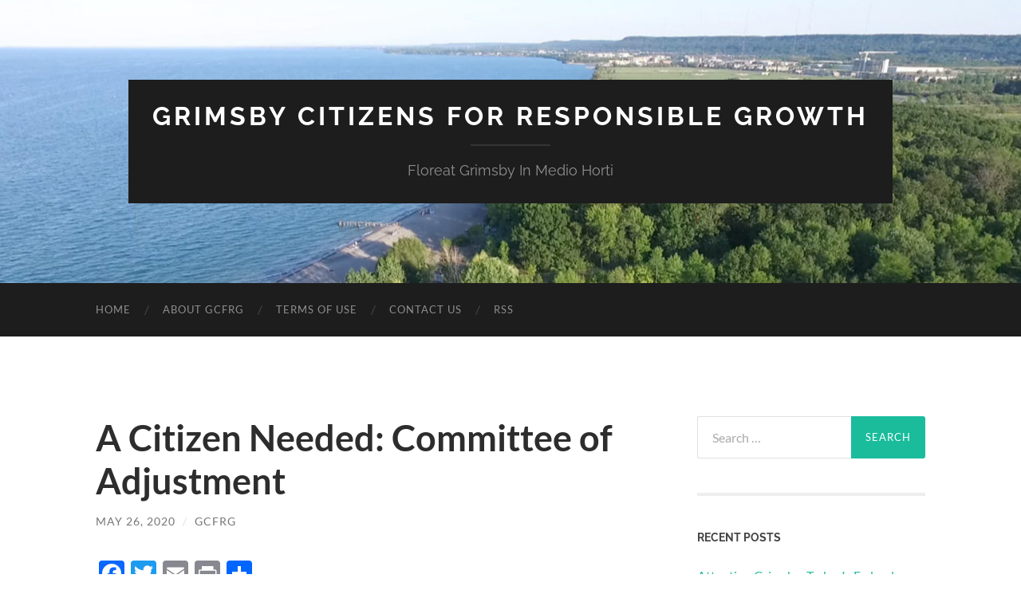

--- FILE ---
content_type: text/html; charset=UTF-8
request_url: https://grimsbycitizens.com/2020/05/26/a-citizen-needed-committee-of-adjustment/
body_size: 15935
content:
<!DOCTYPE html>

<html dir="ltr" lang="en-US" prefix="og: https://ogp.me/ns#">

	<head>

		<meta http-equiv="content-type" content="text/html" charset="UTF-8" />
		<meta name="viewport" content="width=device-width, initial-scale=1.0" >

		<link rel="profile" href="http://gmpg.org/xfn/11">

		<title>A Citizen Needed: Committee of Adjustment | Grimsby Citizens For Responsible Growth</title>
	<style>img:is([sizes="auto" i], [sizes^="auto," i]) { contain-intrinsic-size: 3000px 1500px }</style>
	
		<!-- All in One SEO 4.9.3 - aioseo.com -->
	<meta name="robots" content="max-image-preview:large" />
	<meta name="author" content="GCFRG"/>
	<link rel="canonical" href="https://grimsbycitizens.com/2020/05/26/a-citizen-needed-committee-of-adjustment/" />
	<meta name="generator" content="All in One SEO (AIOSEO) 4.9.3" />
		<meta property="og:locale" content="en_US" />
		<meta property="og:site_name" content="Grimsby Citizens For Responsible Growth" />
		<meta property="og:type" content="article" />
		<meta property="og:title" content="A Citizen Needed: Committee of Adjustment | Grimsby Citizens For Responsible Growth" />
		<meta property="og:url" content="https://grimsbycitizens.com/2020/05/26/a-citizen-needed-committee-of-adjustment/" />
		<meta property="og:image" content="https://www.grimsbycitizens.com/wp-content/uploads/2020/02/council-chambers-1024x410.jpg" />
		<meta property="og:image:secure_url" content="https://www.grimsbycitizens.com/wp-content/uploads/2020/02/council-chambers-1024x410.jpg" />
		<meta property="article:published_time" content="2020-05-26T21:18:37+00:00" />
		<meta property="article:modified_time" content="2020-05-26T23:06:00+00:00" />
		<meta property="article:publisher" content="https://www.facebook.com/GCFRG/" />
		<meta name="twitter:card" content="summary" />
		<meta name="twitter:title" content="A Citizen Needed: Committee of Adjustment | Grimsby Citizens For Responsible Growth" />
		<meta name="twitter:image" content="https://www.grimsbycitizens.com/wp-content/uploads/2020/02/council-chambers-1024x410.jpg" />
		<script type="application/ld+json" class="aioseo-schema">
			{"@context":"https:\/\/schema.org","@graph":[{"@type":"Article","@id":"https:\/\/grimsbycitizens.com\/2020\/05\/26\/a-citizen-needed-committee-of-adjustment\/#article","name":"A Citizen Needed: Committee of Adjustment | Grimsby Citizens For Responsible Growth","headline":"A Citizen Needed:  Committee of Adjustment","author":{"@id":"https:\/\/grimsbycitizens.com\/author\/gcadmin\/#author"},"publisher":{"@id":"https:\/\/grimsbycitizens.com\/#organization"},"image":{"@type":"ImageObject","url":"https:\/\/www.grimsbycitizens.com\/wp-content\/uploads\/2020\/02\/council-chambers-1024x410.jpg","@id":"https:\/\/grimsbycitizens.com\/2020\/05\/26\/a-citizen-needed-committee-of-adjustment\/#articleImage"},"datePublished":"2020-05-26T16:18:37-04:00","dateModified":"2020-05-26T18:06:00-04:00","inLanguage":"en-US","mainEntityOfPage":{"@id":"https:\/\/grimsbycitizens.com\/2020\/05\/26\/a-citizen-needed-committee-of-adjustment\/#webpage"},"isPartOf":{"@id":"https:\/\/grimsbycitizens.com\/2020\/05\/26\/a-citizen-needed-committee-of-adjustment\/#webpage"},"articleSection":"Committee of Adjustment, Citizen Member, Committee of Adjustment, Opportunity"},{"@type":"BreadcrumbList","@id":"https:\/\/grimsbycitizens.com\/2020\/05\/26\/a-citizen-needed-committee-of-adjustment\/#breadcrumblist","itemListElement":[{"@type":"ListItem","@id":"https:\/\/grimsbycitizens.com#listItem","position":1,"name":"Home","item":"https:\/\/grimsbycitizens.com","nextItem":{"@type":"ListItem","@id":"https:\/\/grimsbycitizens.com\/category\/committee-of-adjustment\/#listItem","name":"Committee of Adjustment"}},{"@type":"ListItem","@id":"https:\/\/grimsbycitizens.com\/category\/committee-of-adjustment\/#listItem","position":2,"name":"Committee of Adjustment","item":"https:\/\/grimsbycitizens.com\/category\/committee-of-adjustment\/","nextItem":{"@type":"ListItem","@id":"https:\/\/grimsbycitizens.com\/2020\/05\/26\/a-citizen-needed-committee-of-adjustment\/#listItem","name":"A Citizen Needed:  Committee of Adjustment"},"previousItem":{"@type":"ListItem","@id":"https:\/\/grimsbycitizens.com#listItem","name":"Home"}},{"@type":"ListItem","@id":"https:\/\/grimsbycitizens.com\/2020\/05\/26\/a-citizen-needed-committee-of-adjustment\/#listItem","position":3,"name":"A Citizen Needed:  Committee of Adjustment","previousItem":{"@type":"ListItem","@id":"https:\/\/grimsbycitizens.com\/category\/committee-of-adjustment\/#listItem","name":"Committee of Adjustment"}}]},{"@type":"Organization","@id":"https:\/\/grimsbycitizens.com\/#organization","name":"Grimsby Citizens For Responsible Growth","description":"Floreat Grimsby In Medio Horti","url":"https:\/\/grimsbycitizens.com\/"},{"@type":"Person","@id":"https:\/\/grimsbycitizens.com\/author\/gcadmin\/#author","url":"https:\/\/grimsbycitizens.com\/author\/gcadmin\/","name":"GCFRG","image":{"@type":"ImageObject","@id":"https:\/\/grimsbycitizens.com\/2020\/05\/26\/a-citizen-needed-committee-of-adjustment\/#authorImage","url":"https:\/\/secure.gravatar.com\/avatar\/a7cd4998e87120ae2051fd93dee1c2ae4cff1d991c8e51627f5b620aa2b9e278?s=96&d=mm&r=g","width":96,"height":96,"caption":"GCFRG"}},{"@type":"WebPage","@id":"https:\/\/grimsbycitizens.com\/2020\/05\/26\/a-citizen-needed-committee-of-adjustment\/#webpage","url":"https:\/\/grimsbycitizens.com\/2020\/05\/26\/a-citizen-needed-committee-of-adjustment\/","name":"A Citizen Needed: Committee of Adjustment | Grimsby Citizens For Responsible Growth","inLanguage":"en-US","isPartOf":{"@id":"https:\/\/grimsbycitizens.com\/#website"},"breadcrumb":{"@id":"https:\/\/grimsbycitizens.com\/2020\/05\/26\/a-citizen-needed-committee-of-adjustment\/#breadcrumblist"},"author":{"@id":"https:\/\/grimsbycitizens.com\/author\/gcadmin\/#author"},"creator":{"@id":"https:\/\/grimsbycitizens.com\/author\/gcadmin\/#author"},"datePublished":"2020-05-26T16:18:37-04:00","dateModified":"2020-05-26T18:06:00-04:00"},{"@type":"WebSite","@id":"https:\/\/grimsbycitizens.com\/#website","url":"https:\/\/grimsbycitizens.com\/","name":"Grimsby Citizens For Responsible Growth","description":"Floreat Grimsby In Medio Horti","inLanguage":"en-US","publisher":{"@id":"https:\/\/grimsbycitizens.com\/#organization"}}]}
		</script>
		<!-- All in One SEO -->

<link rel='dns-prefetch' href='//static.addtoany.com' />
<link rel='dns-prefetch' href='//stats.wp.com' />
<link rel='dns-prefetch' href='//v0.wordpress.com' />
<link rel="alternate" type="application/rss+xml" title="Grimsby Citizens For Responsible Growth &raquo; Feed" href="https://grimsbycitizens.com/feed/" />
<link rel="alternate" type="application/rss+xml" title="Grimsby Citizens For Responsible Growth &raquo; Comments Feed" href="https://grimsbycitizens.com/comments/feed/" />
<script type="text/javascript" id="wpp-js" src="https://grimsbycitizens.com/wp-content/plugins/wordpress-popular-posts/assets/js/wpp.min.js?ver=7.3.6" data-sampling="0" data-sampling-rate="100" data-api-url="https://grimsbycitizens.com/wp-json/wordpress-popular-posts" data-post-id="3755" data-token="7034ad04fd" data-lang="0" data-debug="0"></script>
		<!-- This site uses the Google Analytics by MonsterInsights plugin v9.11.1 - Using Analytics tracking - https://www.monsterinsights.com/ -->
							<script src="//www.googletagmanager.com/gtag/js?id=G-DJTGENDTPV"  data-cfasync="false" data-wpfc-render="false" type="text/javascript" async></script>
			<script data-cfasync="false" data-wpfc-render="false" type="text/javascript">
				var mi_version = '9.11.1';
				var mi_track_user = true;
				var mi_no_track_reason = '';
								var MonsterInsightsDefaultLocations = {"page_location":"https:\/\/grimsbycitizens.com\/2020\/05\/26\/a-citizen-needed-committee-of-adjustment\/"};
								if ( typeof MonsterInsightsPrivacyGuardFilter === 'function' ) {
					var MonsterInsightsLocations = (typeof MonsterInsightsExcludeQuery === 'object') ? MonsterInsightsPrivacyGuardFilter( MonsterInsightsExcludeQuery ) : MonsterInsightsPrivacyGuardFilter( MonsterInsightsDefaultLocations );
				} else {
					var MonsterInsightsLocations = (typeof MonsterInsightsExcludeQuery === 'object') ? MonsterInsightsExcludeQuery : MonsterInsightsDefaultLocations;
				}

								var disableStrs = [
										'ga-disable-G-DJTGENDTPV',
									];

				/* Function to detect opted out users */
				function __gtagTrackerIsOptedOut() {
					for (var index = 0; index < disableStrs.length; index++) {
						if (document.cookie.indexOf(disableStrs[index] + '=true') > -1) {
							return true;
						}
					}

					return false;
				}

				/* Disable tracking if the opt-out cookie exists. */
				if (__gtagTrackerIsOptedOut()) {
					for (var index = 0; index < disableStrs.length; index++) {
						window[disableStrs[index]] = true;
					}
				}

				/* Opt-out function */
				function __gtagTrackerOptout() {
					for (var index = 0; index < disableStrs.length; index++) {
						document.cookie = disableStrs[index] + '=true; expires=Thu, 31 Dec 2099 23:59:59 UTC; path=/';
						window[disableStrs[index]] = true;
					}
				}

				if ('undefined' === typeof gaOptout) {
					function gaOptout() {
						__gtagTrackerOptout();
					}
				}
								window.dataLayer = window.dataLayer || [];

				window.MonsterInsightsDualTracker = {
					helpers: {},
					trackers: {},
				};
				if (mi_track_user) {
					function __gtagDataLayer() {
						dataLayer.push(arguments);
					}

					function __gtagTracker(type, name, parameters) {
						if (!parameters) {
							parameters = {};
						}

						if (parameters.send_to) {
							__gtagDataLayer.apply(null, arguments);
							return;
						}

						if (type === 'event') {
														parameters.send_to = monsterinsights_frontend.v4_id;
							var hookName = name;
							if (typeof parameters['event_category'] !== 'undefined') {
								hookName = parameters['event_category'] + ':' + name;
							}

							if (typeof MonsterInsightsDualTracker.trackers[hookName] !== 'undefined') {
								MonsterInsightsDualTracker.trackers[hookName](parameters);
							} else {
								__gtagDataLayer('event', name, parameters);
							}
							
						} else {
							__gtagDataLayer.apply(null, arguments);
						}
					}

					__gtagTracker('js', new Date());
					__gtagTracker('set', {
						'developer_id.dZGIzZG': true,
											});
					if ( MonsterInsightsLocations.page_location ) {
						__gtagTracker('set', MonsterInsightsLocations);
					}
										__gtagTracker('config', 'G-DJTGENDTPV', {"forceSSL":"true"} );
										window.gtag = __gtagTracker;										(function () {
						/* https://developers.google.com/analytics/devguides/collection/analyticsjs/ */
						/* ga and __gaTracker compatibility shim. */
						var noopfn = function () {
							return null;
						};
						var newtracker = function () {
							return new Tracker();
						};
						var Tracker = function () {
							return null;
						};
						var p = Tracker.prototype;
						p.get = noopfn;
						p.set = noopfn;
						p.send = function () {
							var args = Array.prototype.slice.call(arguments);
							args.unshift('send');
							__gaTracker.apply(null, args);
						};
						var __gaTracker = function () {
							var len = arguments.length;
							if (len === 0) {
								return;
							}
							var f = arguments[len - 1];
							if (typeof f !== 'object' || f === null || typeof f.hitCallback !== 'function') {
								if ('send' === arguments[0]) {
									var hitConverted, hitObject = false, action;
									if ('event' === arguments[1]) {
										if ('undefined' !== typeof arguments[3]) {
											hitObject = {
												'eventAction': arguments[3],
												'eventCategory': arguments[2],
												'eventLabel': arguments[4],
												'value': arguments[5] ? arguments[5] : 1,
											}
										}
									}
									if ('pageview' === arguments[1]) {
										if ('undefined' !== typeof arguments[2]) {
											hitObject = {
												'eventAction': 'page_view',
												'page_path': arguments[2],
											}
										}
									}
									if (typeof arguments[2] === 'object') {
										hitObject = arguments[2];
									}
									if (typeof arguments[5] === 'object') {
										Object.assign(hitObject, arguments[5]);
									}
									if ('undefined' !== typeof arguments[1].hitType) {
										hitObject = arguments[1];
										if ('pageview' === hitObject.hitType) {
											hitObject.eventAction = 'page_view';
										}
									}
									if (hitObject) {
										action = 'timing' === arguments[1].hitType ? 'timing_complete' : hitObject.eventAction;
										hitConverted = mapArgs(hitObject);
										__gtagTracker('event', action, hitConverted);
									}
								}
								return;
							}

							function mapArgs(args) {
								var arg, hit = {};
								var gaMap = {
									'eventCategory': 'event_category',
									'eventAction': 'event_action',
									'eventLabel': 'event_label',
									'eventValue': 'event_value',
									'nonInteraction': 'non_interaction',
									'timingCategory': 'event_category',
									'timingVar': 'name',
									'timingValue': 'value',
									'timingLabel': 'event_label',
									'page': 'page_path',
									'location': 'page_location',
									'title': 'page_title',
									'referrer' : 'page_referrer',
								};
								for (arg in args) {
																		if (!(!args.hasOwnProperty(arg) || !gaMap.hasOwnProperty(arg))) {
										hit[gaMap[arg]] = args[arg];
									} else {
										hit[arg] = args[arg];
									}
								}
								return hit;
							}

							try {
								f.hitCallback();
							} catch (ex) {
							}
						};
						__gaTracker.create = newtracker;
						__gaTracker.getByName = newtracker;
						__gaTracker.getAll = function () {
							return [];
						};
						__gaTracker.remove = noopfn;
						__gaTracker.loaded = true;
						window['__gaTracker'] = __gaTracker;
					})();
									} else {
										console.log("");
					(function () {
						function __gtagTracker() {
							return null;
						}

						window['__gtagTracker'] = __gtagTracker;
						window['gtag'] = __gtagTracker;
					})();
									}
			</script>
							<!-- / Google Analytics by MonsterInsights -->
		<script type="text/javascript">
/* <![CDATA[ */
window._wpemojiSettings = {"baseUrl":"https:\/\/s.w.org\/images\/core\/emoji\/16.0.1\/72x72\/","ext":".png","svgUrl":"https:\/\/s.w.org\/images\/core\/emoji\/16.0.1\/svg\/","svgExt":".svg","source":{"concatemoji":"https:\/\/grimsbycitizens.com\/wp-includes\/js\/wp-emoji-release.min.js?ver=6.8.3"}};
/*! This file is auto-generated */
!function(s,n){var o,i,e;function c(e){try{var t={supportTests:e,timestamp:(new Date).valueOf()};sessionStorage.setItem(o,JSON.stringify(t))}catch(e){}}function p(e,t,n){e.clearRect(0,0,e.canvas.width,e.canvas.height),e.fillText(t,0,0);var t=new Uint32Array(e.getImageData(0,0,e.canvas.width,e.canvas.height).data),a=(e.clearRect(0,0,e.canvas.width,e.canvas.height),e.fillText(n,0,0),new Uint32Array(e.getImageData(0,0,e.canvas.width,e.canvas.height).data));return t.every(function(e,t){return e===a[t]})}function u(e,t){e.clearRect(0,0,e.canvas.width,e.canvas.height),e.fillText(t,0,0);for(var n=e.getImageData(16,16,1,1),a=0;a<n.data.length;a++)if(0!==n.data[a])return!1;return!0}function f(e,t,n,a){switch(t){case"flag":return n(e,"\ud83c\udff3\ufe0f\u200d\u26a7\ufe0f","\ud83c\udff3\ufe0f\u200b\u26a7\ufe0f")?!1:!n(e,"\ud83c\udde8\ud83c\uddf6","\ud83c\udde8\u200b\ud83c\uddf6")&&!n(e,"\ud83c\udff4\udb40\udc67\udb40\udc62\udb40\udc65\udb40\udc6e\udb40\udc67\udb40\udc7f","\ud83c\udff4\u200b\udb40\udc67\u200b\udb40\udc62\u200b\udb40\udc65\u200b\udb40\udc6e\u200b\udb40\udc67\u200b\udb40\udc7f");case"emoji":return!a(e,"\ud83e\udedf")}return!1}function g(e,t,n,a){var r="undefined"!=typeof WorkerGlobalScope&&self instanceof WorkerGlobalScope?new OffscreenCanvas(300,150):s.createElement("canvas"),o=r.getContext("2d",{willReadFrequently:!0}),i=(o.textBaseline="top",o.font="600 32px Arial",{});return e.forEach(function(e){i[e]=t(o,e,n,a)}),i}function t(e){var t=s.createElement("script");t.src=e,t.defer=!0,s.head.appendChild(t)}"undefined"!=typeof Promise&&(o="wpEmojiSettingsSupports",i=["flag","emoji"],n.supports={everything:!0,everythingExceptFlag:!0},e=new Promise(function(e){s.addEventListener("DOMContentLoaded",e,{once:!0})}),new Promise(function(t){var n=function(){try{var e=JSON.parse(sessionStorage.getItem(o));if("object"==typeof e&&"number"==typeof e.timestamp&&(new Date).valueOf()<e.timestamp+604800&&"object"==typeof e.supportTests)return e.supportTests}catch(e){}return null}();if(!n){if("undefined"!=typeof Worker&&"undefined"!=typeof OffscreenCanvas&&"undefined"!=typeof URL&&URL.createObjectURL&&"undefined"!=typeof Blob)try{var e="postMessage("+g.toString()+"("+[JSON.stringify(i),f.toString(),p.toString(),u.toString()].join(",")+"));",a=new Blob([e],{type:"text/javascript"}),r=new Worker(URL.createObjectURL(a),{name:"wpTestEmojiSupports"});return void(r.onmessage=function(e){c(n=e.data),r.terminate(),t(n)})}catch(e){}c(n=g(i,f,p,u))}t(n)}).then(function(e){for(var t in e)n.supports[t]=e[t],n.supports.everything=n.supports.everything&&n.supports[t],"flag"!==t&&(n.supports.everythingExceptFlag=n.supports.everythingExceptFlag&&n.supports[t]);n.supports.everythingExceptFlag=n.supports.everythingExceptFlag&&!n.supports.flag,n.DOMReady=!1,n.readyCallback=function(){n.DOMReady=!0}}).then(function(){return e}).then(function(){var e;n.supports.everything||(n.readyCallback(),(e=n.source||{}).concatemoji?t(e.concatemoji):e.wpemoji&&e.twemoji&&(t(e.twemoji),t(e.wpemoji)))}))}((window,document),window._wpemojiSettings);
/* ]]> */
</script>
<style id='wp-emoji-styles-inline-css' type='text/css'>

	img.wp-smiley, img.emoji {
		display: inline !important;
		border: none !important;
		box-shadow: none !important;
		height: 1em !important;
		width: 1em !important;
		margin: 0 0.07em !important;
		vertical-align: -0.1em !important;
		background: none !important;
		padding: 0 !important;
	}
</style>
<link rel='stylesheet' id='wp-block-library-css' href='https://grimsbycitizens.com/wp-includes/css/dist/block-library/style.min.css?ver=6.8.3' type='text/css' media='all' />
<style id='classic-theme-styles-inline-css' type='text/css'>
/*! This file is auto-generated */
.wp-block-button__link{color:#fff;background-color:#32373c;border-radius:9999px;box-shadow:none;text-decoration:none;padding:calc(.667em + 2px) calc(1.333em + 2px);font-size:1.125em}.wp-block-file__button{background:#32373c;color:#fff;text-decoration:none}
</style>
<link rel='stylesheet' id='aioseo/css/src/vue/standalone/blocks/table-of-contents/global.scss-css' href='https://grimsbycitizens.com/wp-content/plugins/all-in-one-seo-pack/dist/Lite/assets/css/table-of-contents/global.e90f6d47.css?ver=4.9.3' type='text/css' media='all' />
<style id='pdfemb-pdf-embedder-viewer-style-inline-css' type='text/css'>
.wp-block-pdfemb-pdf-embedder-viewer{max-width:none}

</style>
<link rel='stylesheet' id='mediaelement-css' href='https://grimsbycitizens.com/wp-includes/js/mediaelement/mediaelementplayer-legacy.min.css?ver=4.2.17' type='text/css' media='all' />
<link rel='stylesheet' id='wp-mediaelement-css' href='https://grimsbycitizens.com/wp-includes/js/mediaelement/wp-mediaelement.min.css?ver=6.8.3' type='text/css' media='all' />
<style id='jetpack-sharing-buttons-style-inline-css' type='text/css'>
.jetpack-sharing-buttons__services-list{display:flex;flex-direction:row;flex-wrap:wrap;gap:0;list-style-type:none;margin:5px;padding:0}.jetpack-sharing-buttons__services-list.has-small-icon-size{font-size:12px}.jetpack-sharing-buttons__services-list.has-normal-icon-size{font-size:16px}.jetpack-sharing-buttons__services-list.has-large-icon-size{font-size:24px}.jetpack-sharing-buttons__services-list.has-huge-icon-size{font-size:36px}@media print{.jetpack-sharing-buttons__services-list{display:none!important}}.editor-styles-wrapper .wp-block-jetpack-sharing-buttons{gap:0;padding-inline-start:0}ul.jetpack-sharing-buttons__services-list.has-background{padding:1.25em 2.375em}
</style>
<style id='global-styles-inline-css' type='text/css'>
:root{--wp--preset--aspect-ratio--square: 1;--wp--preset--aspect-ratio--4-3: 4/3;--wp--preset--aspect-ratio--3-4: 3/4;--wp--preset--aspect-ratio--3-2: 3/2;--wp--preset--aspect-ratio--2-3: 2/3;--wp--preset--aspect-ratio--16-9: 16/9;--wp--preset--aspect-ratio--9-16: 9/16;--wp--preset--color--black: #000000;--wp--preset--color--cyan-bluish-gray: #abb8c3;--wp--preset--color--white: #fff;--wp--preset--color--pale-pink: #f78da7;--wp--preset--color--vivid-red: #cf2e2e;--wp--preset--color--luminous-vivid-orange: #ff6900;--wp--preset--color--luminous-vivid-amber: #fcb900;--wp--preset--color--light-green-cyan: #7bdcb5;--wp--preset--color--vivid-green-cyan: #00d084;--wp--preset--color--pale-cyan-blue: #8ed1fc;--wp--preset--color--vivid-cyan-blue: #0693e3;--wp--preset--color--vivid-purple: #9b51e0;--wp--preset--color--accent: #1abc9c;--wp--preset--color--dark-gray: #444;--wp--preset--color--medium-gray: #666;--wp--preset--color--light-gray: #888;--wp--preset--gradient--vivid-cyan-blue-to-vivid-purple: linear-gradient(135deg,rgba(6,147,227,1) 0%,rgb(155,81,224) 100%);--wp--preset--gradient--light-green-cyan-to-vivid-green-cyan: linear-gradient(135deg,rgb(122,220,180) 0%,rgb(0,208,130) 100%);--wp--preset--gradient--luminous-vivid-amber-to-luminous-vivid-orange: linear-gradient(135deg,rgba(252,185,0,1) 0%,rgba(255,105,0,1) 100%);--wp--preset--gradient--luminous-vivid-orange-to-vivid-red: linear-gradient(135deg,rgba(255,105,0,1) 0%,rgb(207,46,46) 100%);--wp--preset--gradient--very-light-gray-to-cyan-bluish-gray: linear-gradient(135deg,rgb(238,238,238) 0%,rgb(169,184,195) 100%);--wp--preset--gradient--cool-to-warm-spectrum: linear-gradient(135deg,rgb(74,234,220) 0%,rgb(151,120,209) 20%,rgb(207,42,186) 40%,rgb(238,44,130) 60%,rgb(251,105,98) 80%,rgb(254,248,76) 100%);--wp--preset--gradient--blush-light-purple: linear-gradient(135deg,rgb(255,206,236) 0%,rgb(152,150,240) 100%);--wp--preset--gradient--blush-bordeaux: linear-gradient(135deg,rgb(254,205,165) 0%,rgb(254,45,45) 50%,rgb(107,0,62) 100%);--wp--preset--gradient--luminous-dusk: linear-gradient(135deg,rgb(255,203,112) 0%,rgb(199,81,192) 50%,rgb(65,88,208) 100%);--wp--preset--gradient--pale-ocean: linear-gradient(135deg,rgb(255,245,203) 0%,rgb(182,227,212) 50%,rgb(51,167,181) 100%);--wp--preset--gradient--electric-grass: linear-gradient(135deg,rgb(202,248,128) 0%,rgb(113,206,126) 100%);--wp--preset--gradient--midnight: linear-gradient(135deg,rgb(2,3,129) 0%,rgb(40,116,252) 100%);--wp--preset--font-size--small: 16px;--wp--preset--font-size--medium: 20px;--wp--preset--font-size--large: 24px;--wp--preset--font-size--x-large: 42px;--wp--preset--font-size--regular: 19px;--wp--preset--font-size--larger: 32px;--wp--preset--spacing--20: 0.44rem;--wp--preset--spacing--30: 0.67rem;--wp--preset--spacing--40: 1rem;--wp--preset--spacing--50: 1.5rem;--wp--preset--spacing--60: 2.25rem;--wp--preset--spacing--70: 3.38rem;--wp--preset--spacing--80: 5.06rem;--wp--preset--shadow--natural: 6px 6px 9px rgba(0, 0, 0, 0.2);--wp--preset--shadow--deep: 12px 12px 50px rgba(0, 0, 0, 0.4);--wp--preset--shadow--sharp: 6px 6px 0px rgba(0, 0, 0, 0.2);--wp--preset--shadow--outlined: 6px 6px 0px -3px rgba(255, 255, 255, 1), 6px 6px rgba(0, 0, 0, 1);--wp--preset--shadow--crisp: 6px 6px 0px rgba(0, 0, 0, 1);}:where(.is-layout-flex){gap: 0.5em;}:where(.is-layout-grid){gap: 0.5em;}body .is-layout-flex{display: flex;}.is-layout-flex{flex-wrap: wrap;align-items: center;}.is-layout-flex > :is(*, div){margin: 0;}body .is-layout-grid{display: grid;}.is-layout-grid > :is(*, div){margin: 0;}:where(.wp-block-columns.is-layout-flex){gap: 2em;}:where(.wp-block-columns.is-layout-grid){gap: 2em;}:where(.wp-block-post-template.is-layout-flex){gap: 1.25em;}:where(.wp-block-post-template.is-layout-grid){gap: 1.25em;}.has-black-color{color: var(--wp--preset--color--black) !important;}.has-cyan-bluish-gray-color{color: var(--wp--preset--color--cyan-bluish-gray) !important;}.has-white-color{color: var(--wp--preset--color--white) !important;}.has-pale-pink-color{color: var(--wp--preset--color--pale-pink) !important;}.has-vivid-red-color{color: var(--wp--preset--color--vivid-red) !important;}.has-luminous-vivid-orange-color{color: var(--wp--preset--color--luminous-vivid-orange) !important;}.has-luminous-vivid-amber-color{color: var(--wp--preset--color--luminous-vivid-amber) !important;}.has-light-green-cyan-color{color: var(--wp--preset--color--light-green-cyan) !important;}.has-vivid-green-cyan-color{color: var(--wp--preset--color--vivid-green-cyan) !important;}.has-pale-cyan-blue-color{color: var(--wp--preset--color--pale-cyan-blue) !important;}.has-vivid-cyan-blue-color{color: var(--wp--preset--color--vivid-cyan-blue) !important;}.has-vivid-purple-color{color: var(--wp--preset--color--vivid-purple) !important;}.has-black-background-color{background-color: var(--wp--preset--color--black) !important;}.has-cyan-bluish-gray-background-color{background-color: var(--wp--preset--color--cyan-bluish-gray) !important;}.has-white-background-color{background-color: var(--wp--preset--color--white) !important;}.has-pale-pink-background-color{background-color: var(--wp--preset--color--pale-pink) !important;}.has-vivid-red-background-color{background-color: var(--wp--preset--color--vivid-red) !important;}.has-luminous-vivid-orange-background-color{background-color: var(--wp--preset--color--luminous-vivid-orange) !important;}.has-luminous-vivid-amber-background-color{background-color: var(--wp--preset--color--luminous-vivid-amber) !important;}.has-light-green-cyan-background-color{background-color: var(--wp--preset--color--light-green-cyan) !important;}.has-vivid-green-cyan-background-color{background-color: var(--wp--preset--color--vivid-green-cyan) !important;}.has-pale-cyan-blue-background-color{background-color: var(--wp--preset--color--pale-cyan-blue) !important;}.has-vivid-cyan-blue-background-color{background-color: var(--wp--preset--color--vivid-cyan-blue) !important;}.has-vivid-purple-background-color{background-color: var(--wp--preset--color--vivid-purple) !important;}.has-black-border-color{border-color: var(--wp--preset--color--black) !important;}.has-cyan-bluish-gray-border-color{border-color: var(--wp--preset--color--cyan-bluish-gray) !important;}.has-white-border-color{border-color: var(--wp--preset--color--white) !important;}.has-pale-pink-border-color{border-color: var(--wp--preset--color--pale-pink) !important;}.has-vivid-red-border-color{border-color: var(--wp--preset--color--vivid-red) !important;}.has-luminous-vivid-orange-border-color{border-color: var(--wp--preset--color--luminous-vivid-orange) !important;}.has-luminous-vivid-amber-border-color{border-color: var(--wp--preset--color--luminous-vivid-amber) !important;}.has-light-green-cyan-border-color{border-color: var(--wp--preset--color--light-green-cyan) !important;}.has-vivid-green-cyan-border-color{border-color: var(--wp--preset--color--vivid-green-cyan) !important;}.has-pale-cyan-blue-border-color{border-color: var(--wp--preset--color--pale-cyan-blue) !important;}.has-vivid-cyan-blue-border-color{border-color: var(--wp--preset--color--vivid-cyan-blue) !important;}.has-vivid-purple-border-color{border-color: var(--wp--preset--color--vivid-purple) !important;}.has-vivid-cyan-blue-to-vivid-purple-gradient-background{background: var(--wp--preset--gradient--vivid-cyan-blue-to-vivid-purple) !important;}.has-light-green-cyan-to-vivid-green-cyan-gradient-background{background: var(--wp--preset--gradient--light-green-cyan-to-vivid-green-cyan) !important;}.has-luminous-vivid-amber-to-luminous-vivid-orange-gradient-background{background: var(--wp--preset--gradient--luminous-vivid-amber-to-luminous-vivid-orange) !important;}.has-luminous-vivid-orange-to-vivid-red-gradient-background{background: var(--wp--preset--gradient--luminous-vivid-orange-to-vivid-red) !important;}.has-very-light-gray-to-cyan-bluish-gray-gradient-background{background: var(--wp--preset--gradient--very-light-gray-to-cyan-bluish-gray) !important;}.has-cool-to-warm-spectrum-gradient-background{background: var(--wp--preset--gradient--cool-to-warm-spectrum) !important;}.has-blush-light-purple-gradient-background{background: var(--wp--preset--gradient--blush-light-purple) !important;}.has-blush-bordeaux-gradient-background{background: var(--wp--preset--gradient--blush-bordeaux) !important;}.has-luminous-dusk-gradient-background{background: var(--wp--preset--gradient--luminous-dusk) !important;}.has-pale-ocean-gradient-background{background: var(--wp--preset--gradient--pale-ocean) !important;}.has-electric-grass-gradient-background{background: var(--wp--preset--gradient--electric-grass) !important;}.has-midnight-gradient-background{background: var(--wp--preset--gradient--midnight) !important;}.has-small-font-size{font-size: var(--wp--preset--font-size--small) !important;}.has-medium-font-size{font-size: var(--wp--preset--font-size--medium) !important;}.has-large-font-size{font-size: var(--wp--preset--font-size--large) !important;}.has-x-large-font-size{font-size: var(--wp--preset--font-size--x-large) !important;}
:where(.wp-block-post-template.is-layout-flex){gap: 1.25em;}:where(.wp-block-post-template.is-layout-grid){gap: 1.25em;}
:where(.wp-block-columns.is-layout-flex){gap: 2em;}:where(.wp-block-columns.is-layout-grid){gap: 2em;}
:root :where(.wp-block-pullquote){font-size: 1.5em;line-height: 1.6;}
</style>
<link rel='stylesheet' id='wordpress-popular-posts-css-css' href='https://grimsbycitizens.com/wp-content/plugins/wordpress-popular-posts/assets/css/wpp.css?ver=7.3.6' type='text/css' media='all' />
<link rel='stylesheet' id='tablepress-default-css' href='https://grimsbycitizens.com/wp-content/tablepress-combined.min.css?ver=51' type='text/css' media='all' />
<link rel='stylesheet' id='addtoany-css' href='https://grimsbycitizens.com/wp-content/plugins/add-to-any/addtoany.min.css?ver=1.16' type='text/css' media='all' />
<link rel='stylesheet' id='hemingway_googleFonts-css' href='https://grimsbycitizens.com/wp-content/themes/hemingway/assets/css/fonts.css' type='text/css' media='all' />
<link rel='stylesheet' id='hemingway_style-css' href='https://grimsbycitizens.com/wp-content/themes/hemingway/style.css?ver=2.3.2' type='text/css' media='all' />
<script type="text/javascript" src="https://grimsbycitizens.com/wp-content/plugins/google-analytics-for-wordpress/assets/js/frontend-gtag.min.js?ver=9.11.1" id="monsterinsights-frontend-script-js" async="async" data-wp-strategy="async"></script>
<script data-cfasync="false" data-wpfc-render="false" type="text/javascript" id='monsterinsights-frontend-script-js-extra'>/* <![CDATA[ */
var monsterinsights_frontend = {"js_events_tracking":"true","download_extensions":"doc,pdf,ppt,zip,xls,docx,pptx,xlsx","inbound_paths":"[]","home_url":"https:\/\/grimsbycitizens.com","hash_tracking":"false","v4_id":"G-DJTGENDTPV"};/* ]]> */
</script>
<script type="text/javascript" id="addtoany-core-js-before">
/* <![CDATA[ */
window.a2a_config=window.a2a_config||{};a2a_config.callbacks=[];a2a_config.overlays=[];a2a_config.templates={};
/* ]]> */
</script>
<script type="text/javascript" defer src="https://static.addtoany.com/menu/page.js" id="addtoany-core-js"></script>
<script type="text/javascript" src="https://grimsbycitizens.com/wp-includes/js/jquery/jquery.min.js?ver=3.7.1" id="jquery-core-js"></script>
<script type="text/javascript" src="https://grimsbycitizens.com/wp-includes/js/jquery/jquery-migrate.min.js?ver=3.4.1" id="jquery-migrate-js"></script>
<script type="text/javascript" defer src="https://grimsbycitizens.com/wp-content/plugins/add-to-any/addtoany.min.js?ver=1.1" id="addtoany-jquery-js"></script>
<link rel="https://api.w.org/" href="https://grimsbycitizens.com/wp-json/" /><link rel="alternate" title="JSON" type="application/json" href="https://grimsbycitizens.com/wp-json/wp/v2/posts/3755" /><link rel="EditURI" type="application/rsd+xml" title="RSD" href="https://grimsbycitizens.com/xmlrpc.php?rsd" />
<meta name="generator" content="WordPress 6.8.3" />
<link rel='shortlink' href='https://wp.me/p8LsDK-Yz' />
<link rel="alternate" title="oEmbed (JSON)" type="application/json+oembed" href="https://grimsbycitizens.com/wp-json/oembed/1.0/embed?url=https%3A%2F%2Fgrimsbycitizens.com%2F2020%2F05%2F26%2Fa-citizen-needed-committee-of-adjustment%2F" />
<link rel="alternate" title="oEmbed (XML)" type="text/xml+oembed" href="https://grimsbycitizens.com/wp-json/oembed/1.0/embed?url=https%3A%2F%2Fgrimsbycitizens.com%2F2020%2F05%2F26%2Fa-citizen-needed-committee-of-adjustment%2F&#038;format=xml" />
	<style>img#wpstats{display:none}</style>
		            <style id="wpp-loading-animation-styles">@-webkit-keyframes bgslide{from{background-position-x:0}to{background-position-x:-200%}}@keyframes bgslide{from{background-position-x:0}to{background-position-x:-200%}}.wpp-widget-block-placeholder,.wpp-shortcode-placeholder{margin:0 auto;width:60px;height:3px;background:#dd3737;background:linear-gradient(90deg,#dd3737 0%,#571313 10%,#dd3737 100%);background-size:200% auto;border-radius:3px;-webkit-animation:bgslide 1s infinite linear;animation:bgslide 1s infinite linear}</style>
            
	</head>
	
	<body class="wp-singular post-template-default single single-post postid-3755 single-format-standard wp-theme-hemingway">

		
		<a class="skip-link button" href="#site-content">Skip to the content</a>
	
		<div class="big-wrapper">
	
			<div class="header-cover section bg-dark-light no-padding">

						
				<div class="header section" style="background-image: url( https://www.grimsbycitizens.com/wp-content/uploads/2017/05/cropped-16804100_1732338850410254_6006383097482265090_o-1.jpg );">
							
					<div class="header-inner section-inner">
					
											
							<div class="blog-info">
							
																	<div class="blog-title">
										<a href="https://grimsbycitizens.com" rel="home">Grimsby Citizens For Responsible Growth</a>
									</div>
																
																	<p class="blog-description">Floreat Grimsby In Medio Horti</p>
															
							</div><!-- .blog-info -->
							
															
					</div><!-- .header-inner -->
								
				</div><!-- .header -->
			
			</div><!-- .bg-dark -->
			
			<div class="navigation section no-padding bg-dark">
			
				<div class="navigation-inner section-inner group">
				
					<div class="toggle-container section-inner hidden">
			
						<button type="button" class="nav-toggle toggle">
							<div class="bar"></div>
							<div class="bar"></div>
							<div class="bar"></div>
							<span class="screen-reader-text">Toggle mobile menu</span>
						</button>
						
						<button type="button" class="search-toggle toggle">
							<div class="metal"></div>
							<div class="glass"></div>
							<div class="handle"></div>
							<span class="screen-reader-text">Toggle search field</span>
						</button>
											
					</div><!-- .toggle-container -->
					
					<div class="blog-search hidden">
						<form role="search" method="get" class="search-form" action="https://grimsbycitizens.com/">
				<label>
					<span class="screen-reader-text">Search for:</span>
					<input type="search" class="search-field" placeholder="Search &hellip;" value="" name="s" />
				</label>
				<input type="submit" class="search-submit" value="Search" />
			</form>					</div><!-- .blog-search -->
				
					<ul class="blog-menu">
						<li id="menu-item-227" class="menu-item menu-item-type-custom menu-item-object-custom menu-item-227"><a href="http://www.grimsbycitizens.com">Home</a></li>
<li id="menu-item-228" class="menu-item menu-item-type-post_type menu-item-object-page menu-item-228"><a href="https://grimsbycitizens.com/about-us/">About GCFRG</a></li>
<li id="menu-item-322" class="menu-item menu-item-type-post_type menu-item-object-page menu-item-322"><a href="https://grimsbycitizens.com/terms/">Terms of Use</a></li>
<li id="menu-item-1510" class="menu-item menu-item-type-post_type menu-item-object-page menu-item-1510"><a href="https://grimsbycitizens.com/contact-us/">Contact Us</a></li>
<li id="menu-item-314" class="menu-item menu-item-type-custom menu-item-object-custom menu-item-314"><a rel="nofollow" href="http://www.grimsbycitizens.com/rss">RSS</a></li>
					 </ul><!-- .blog-menu -->
					 
					 <ul class="mobile-menu">
					
						<li class="menu-item menu-item-type-custom menu-item-object-custom menu-item-227"><a href="http://www.grimsbycitizens.com">Home</a></li>
<li class="menu-item menu-item-type-post_type menu-item-object-page menu-item-228"><a href="https://grimsbycitizens.com/about-us/">About GCFRG</a></li>
<li class="menu-item menu-item-type-post_type menu-item-object-page menu-item-322"><a href="https://grimsbycitizens.com/terms/">Terms of Use</a></li>
<li class="menu-item menu-item-type-post_type menu-item-object-page menu-item-1510"><a href="https://grimsbycitizens.com/contact-us/">Contact Us</a></li>
<li class="menu-item menu-item-type-custom menu-item-object-custom menu-item-314"><a rel="nofollow" href="http://www.grimsbycitizens.com/rss">RSS</a></li>
						
					 </ul><!-- .mobile-menu -->
				 
				</div><!-- .navigation-inner -->
				
			</div><!-- .navigation -->
<main class="wrapper section-inner group" id="site-content">

	<div class="content left">

		<div class="posts">
												        
			<article id="post-3755" class="post-3755 post type-post status-publish format-standard hentry category-committee-of-adjustment tag-citizen-member tag-committee-of-adjustment tag-opportunity">

	<div class="post-header">

		
					
				<h1 class="post-title entry-title">
											A Citizen Needed:  Committee of Adjustment									</h1>

							
			<div class="post-meta">
			
				<span class="post-date"><a href="https://grimsbycitizens.com/2020/05/26/a-citizen-needed-committee-of-adjustment/">May 26, 2020</a></span>
				
				<span class="date-sep"> / </span>
					
				<span class="post-author"><a href="https://grimsbycitizens.com/author/gcadmin/" title="Posts by GCFRG" rel="author">GCFRG</a></span>

								
														
			</div><!-- .post-meta -->

					
	</div><!-- .post-header -->
																					
	<div class="post-content entry-content">
	
		<div class="addtoany_share_save_container addtoany_content addtoany_content_top"><div class="a2a_kit a2a_kit_size_32 addtoany_list" data-a2a-url="https://grimsbycitizens.com/2020/05/26/a-citizen-needed-committee-of-adjustment/" data-a2a-title="A Citizen Needed:  Committee of Adjustment"><a class="a2a_button_facebook" href="https://www.addtoany.com/add_to/facebook?linkurl=https%3A%2F%2Fgrimsbycitizens.com%2F2020%2F05%2F26%2Fa-citizen-needed-committee-of-adjustment%2F&amp;linkname=A%20Citizen%20Needed%3A%20%20Committee%20of%20Adjustment" title="Facebook" rel="nofollow noopener" target="_blank"></a><a class="a2a_button_twitter" href="https://www.addtoany.com/add_to/twitter?linkurl=https%3A%2F%2Fgrimsbycitizens.com%2F2020%2F05%2F26%2Fa-citizen-needed-committee-of-adjustment%2F&amp;linkname=A%20Citizen%20Needed%3A%20%20Committee%20of%20Adjustment" title="Twitter" rel="nofollow noopener" target="_blank"></a><a class="a2a_button_email" href="https://www.addtoany.com/add_to/email?linkurl=https%3A%2F%2Fgrimsbycitizens.com%2F2020%2F05%2F26%2Fa-citizen-needed-committee-of-adjustment%2F&amp;linkname=A%20Citizen%20Needed%3A%20%20Committee%20of%20Adjustment" title="Email" rel="nofollow noopener" target="_blank"></a><a class="a2a_button_print" href="https://www.addtoany.com/add_to/print?linkurl=https%3A%2F%2Fgrimsbycitizens.com%2F2020%2F05%2F26%2Fa-citizen-needed-committee-of-adjustment%2F&amp;linkname=A%20Citizen%20Needed%3A%20%20Committee%20of%20Adjustment" title="Print" rel="nofollow noopener" target="_blank"></a><a class="a2a_dd addtoany_share_save addtoany_share" href="https://www.addtoany.com/share"></a></div></div>
<figure class="wp-block-image size-large"><img fetchpriority="high" decoding="async" width="1024" height="410" src="https://www.grimsbycitizens.com/wp-content/uploads/2020/02/council-chambers-1024x410.jpg" alt="" class="wp-image-3628" srcset="https://grimsbycitizens.com/wp-content/uploads/2020/02/council-chambers-1024x410.jpg 1024w, https://grimsbycitizens.com/wp-content/uploads/2020/02/council-chambers-300x120.jpg 300w, https://grimsbycitizens.com/wp-content/uploads/2020/02/council-chambers-768x307.jpg 768w, https://grimsbycitizens.com/wp-content/uploads/2020/02/council-chambers-1536x614.jpg 1536w, https://grimsbycitizens.com/wp-content/uploads/2020/02/council-chambers-676x270.jpg 676w, https://grimsbycitizens.com/wp-content/uploads/2020/02/council-chambers.jpg 1600w" sizes="(max-width: 1024px) 100vw, 1024px" /></figure>



<p>Have a penchant for planning and missed out on applying for the &#8220;citizen member&#8221; positions on the Town&#8217;s boards and committees previously?</p>



<p>The Town is accepting applications for an open seat on the Committee of Adjustment for a term lasting until December 31, 2022. </p>



<span id="more-3755"></span>



<p><strong>What is the Committee of Adjustment?</strong></p>



<blockquote class="wp-block-quote is-layout-flow wp-block-quote-is-layout-flow"><p>The Committee of Adjustment is comprised of five citizens appointed by Council to consider applications for minor variances to zoning by-laws and applications for consent (severances). The Committee of Adjustment is a quasi-judicial body, similar to an informal court that operates under the Planning Act, the Statutory Powers Procedure Act and various provincial regulations. The Committee operates independently from the Town Council.</p></blockquote>



<p>Applicants must meet the basic criteria as below:</p>



<figure class="wp-block-image size-large"><img decoding="async" width="830" height="167" src="https://www.grimsbycitizens.com/wp-content/uploads/2020/05/coa-qual.jpg" alt="" class="wp-image-3756" srcset="https://grimsbycitizens.com/wp-content/uploads/2020/05/coa-qual.jpg 830w, https://grimsbycitizens.com/wp-content/uploads/2020/05/coa-qual-300x60.jpg 300w, https://grimsbycitizens.com/wp-content/uploads/2020/05/coa-qual-768x155.jpg 768w, https://grimsbycitizens.com/wp-content/uploads/2020/05/coa-qual-676x136.jpg 676w" sizes="(max-width: 830px) 100vw, 830px" /></figure>



<p>And not fall under one of these &#8220;no you cannot&#8221; categories under Ontario law&#8230;</p>



<ul class="wp-block-list"><li>any person who is not eligible to vote in the municipality</li><li>an employee of a municipality who has not taken an unpaid leave of absence and resigned (see above)</li><li>a judge of any court</li><li>an&nbsp;MP, an&nbsp;MPP&nbsp;or a senator</li><li>an inmate serving a sentence in a penal or correctional institution</li></ul>



<p>Interested and fit the criteria?  You can apply online until May 29, 2020 at:<br><br><a href="https://forms.grimsby.ca/Committee-of-Adjustment/COA-Member-Application" class="aioseop-link">https://forms.grimsby.ca/Committee-of-Adjustment/COA-Member-Application</a></p>
<div class="addtoany_share_save_container addtoany_content addtoany_content_bottom"><div class="a2a_kit a2a_kit_size_32 addtoany_list" data-a2a-url="https://grimsbycitizens.com/2020/05/26/a-citizen-needed-committee-of-adjustment/" data-a2a-title="A Citizen Needed:  Committee of Adjustment"><a class="a2a_button_facebook" href="https://www.addtoany.com/add_to/facebook?linkurl=https%3A%2F%2Fgrimsbycitizens.com%2F2020%2F05%2F26%2Fa-citizen-needed-committee-of-adjustment%2F&amp;linkname=A%20Citizen%20Needed%3A%20%20Committee%20of%20Adjustment" title="Facebook" rel="nofollow noopener" target="_blank"></a><a class="a2a_button_twitter" href="https://www.addtoany.com/add_to/twitter?linkurl=https%3A%2F%2Fgrimsbycitizens.com%2F2020%2F05%2F26%2Fa-citizen-needed-committee-of-adjustment%2F&amp;linkname=A%20Citizen%20Needed%3A%20%20Committee%20of%20Adjustment" title="Twitter" rel="nofollow noopener" target="_blank"></a><a class="a2a_button_email" href="https://www.addtoany.com/add_to/email?linkurl=https%3A%2F%2Fgrimsbycitizens.com%2F2020%2F05%2F26%2Fa-citizen-needed-committee-of-adjustment%2F&amp;linkname=A%20Citizen%20Needed%3A%20%20Committee%20of%20Adjustment" title="Email" rel="nofollow noopener" target="_blank"></a><a class="a2a_button_print" href="https://www.addtoany.com/add_to/print?linkurl=https%3A%2F%2Fgrimsbycitizens.com%2F2020%2F05%2F26%2Fa-citizen-needed-committee-of-adjustment%2F&amp;linkname=A%20Citizen%20Needed%3A%20%20Committee%20of%20Adjustment" title="Print" rel="nofollow noopener" target="_blank"></a><a class="a2a_dd addtoany_share_save addtoany_share" href="https://www.addtoany.com/share"></a></div></div>							
	</div><!-- .post-content -->
				
		
		<div class="post-meta-bottom">

																		
				<p class="post-categories"><span class="category-icon"><span class="front-flap"></span></span> <a href="https://grimsbycitizens.com/category/committee-of-adjustment/" rel="category tag">Committee of Adjustment</a></p>
	
						
							<p class="post-tags"><a href="https://grimsbycitizens.com/tag/citizen-member/" rel="tag">Citizen Member</a><a href="https://grimsbycitizens.com/tag/committee-of-adjustment/" rel="tag">Committee of Adjustment</a><a href="https://grimsbycitizens.com/tag/opportunity/" rel="tag">Opportunity</a></p>
						
												
				<nav class="post-nav group">
											
											<a class="post-nav-older" href="https://grimsbycitizens.com/2020/04/06/grimsby-5-vote-for-council-pay-increase-and-deny-opportunity-for-immediate-hiring-freeze/">
							<h5>Previous post</h5>
							Grimsby 5 Vote for Council Pay Increase and Deny Opportunity For Immediate Hiring Freeze						</a>
										
											<a class="post-nav-newer" href="https://grimsbycitizens.com/2020/06/12/notice-council-agenda-june-15-2020/">
							<h5>Next post</h5>
							NOTICE:  Council Agenda &#8211; June 15, 2020						</a>
					
				</nav><!-- .post-nav -->

											
		</div><!-- .post-meta-bottom -->

		
</article><!-- .post -->			
		</div><!-- .posts -->
	
	</div><!-- .content -->

		
		
	<div class="sidebar right" role="complementary">
		<div id="search-3" class="widget widget_search"><div class="widget-content"><form role="search" method="get" class="search-form" action="https://grimsbycitizens.com/">
				<label>
					<span class="screen-reader-text">Search for:</span>
					<input type="search" class="search-field" placeholder="Search &hellip;" value="" name="s" />
				</label>
				<input type="submit" class="search-submit" value="Search" />
			</form></div></div>
		<div id="recent-posts-2" class="widget widget_recent_entries"><div class="widget-content">
		<h3 class="widget-title">Recent Posts</h3>
		<ul>
											<li>
					<a href="https://grimsbycitizens.com/2025/04/28/attention-grimsby-today-is-federal-election-day-go-vote/">Attention Grimsby:  Today Is Federal Election Day!  Go Vote!</a>
									</li>
											<li>
					<a href="https://grimsbycitizens.com/2025/04/18/vote-smart-take-advantage-of-advanced-voting-days/">Vote Smart: Take Advantage of Advanced Voting Days</a>
									</li>
											<li>
					<a href="https://grimsbycitizens.com/2025/04/13/niagara-west-federal-all-candidates-night-april-14th-2025-wnss/">Niagara West (Federal) All Candidates Night &#8211; April 14th, 2025 @ WNSS</a>
									</li>
											<li>
					<a href="https://grimsbycitizens.com/2024/06/17/notice-public-information-centre-on-the-future-of-grimsby-june-18th-6-8pm/">NOTICE:  Public Information Centre on the &#8220;Future of Grimsby&#8221; &#8211; June 18th 6-8PM</a>
									</li>
											<li>
					<a href="https://grimsbycitizens.com/2024/06/04/last-call-502-winston-road-greenbelt-public-planning-meeting-june-5th-town-hall/">LAST CALL:  502 Winston Road Greenbelt Public Planning Meeting &#8211; June 5th @ Town Hall</a>
									</li>
					</ul>

		</div></div><div id="categories-4" class="widget widget_categories"><div class="widget-content"><h3 class="widget-title">Categories</h3><form action="https://grimsbycitizens.com" method="get"><label class="screen-reader-text" for="cat">Categories</label><select  name='cat' id='cat' class='postform'>
	<option value='-1'>Select Category</option>
	<option class="level-0" value="49">Admin &amp; Finance Committee&nbsp;&nbsp;(19)</option>
	<option class="level-0" value="67">Aldermen&nbsp;&nbsp;(7)</option>
	<option class="level-0" value="133">Biodigester&nbsp;&nbsp;(24)</option>
	<option class="level-0" value="122">Buyer Beware&nbsp;&nbsp;(3)</option>
	<option class="level-0" value="63">By-Laws&nbsp;&nbsp;(5)</option>
	<option class="level-0" value="157">CoGen&nbsp;&nbsp;(4)</option>
	<option class="level-0" value="100">Committee of Adjustment&nbsp;&nbsp;(17)</option>
	<option class="level-0" value="627">Community Meetings&nbsp;&nbsp;(4)</option>
	<option class="level-0" value="9">Council/COTW Meetings&nbsp;&nbsp;(92)</option>
	<option class="level-0" value="384">Election Watch&nbsp;&nbsp;(12)</option>
	<option class="level-0" value="690">Firearms By-Law&nbsp;&nbsp;(2)</option>
	<option class="level-0" value="299">Giveaways&nbsp;&nbsp;(1)</option>
	<option class="level-0" value="39">Greenbelt&nbsp;&nbsp;(32)</option>
	<option class="level-0" value="62">Grimsby On The Lake&nbsp;&nbsp;(6)</option>
	<option class="level-0" value="391">Grimsby Votes&nbsp;&nbsp;(21)</option>
	<option class="level-0" value="92">Health &amp; Long Term Care&nbsp;&nbsp;(10)</option>
	<option class="level-0" value="139">Here We Grow Again&nbsp;&nbsp;(14)</option>
	<option class="level-0" value="343">Heritage Committee&nbsp;&nbsp;(9)</option>
	<option class="level-0" value="181">How They Voted&nbsp;&nbsp;(15)</option>
	<option class="level-0" value="507">Hydro Boards&nbsp;&nbsp;(3)</option>
	<option class="level-0" value="652">Integrity Commissioner Reports&nbsp;&nbsp;(2)</option>
	<option class="level-0" value="291">Know Your Rights&nbsp;&nbsp;(2)</option>
	<option class="level-0" value="145">Miscellaneous Town Affairs&nbsp;&nbsp;(5)</option>
	<option class="level-0" value="252">Municipal Election 2018&nbsp;&nbsp;(24)</option>
	<option class="level-0" value="655">Municipal Election 2022&nbsp;&nbsp;(23)</option>
	<option class="level-0" value="31">Niagara Region&nbsp;&nbsp;(54)</option>
	<option class="level-0" value="347">Niagara Votes&nbsp;&nbsp;(8)</option>
	<option class="level-0" value="257">NPCA&nbsp;&nbsp;(10)</option>
	<option class="level-0" value="650">OLT&nbsp;&nbsp;(3)</option>
	<option class="level-0" value="86">Ombudsman&nbsp;&nbsp;(9)</option>
	<option class="level-0" value="12">Ontario Municipal Board&nbsp;&nbsp;(8)</option>
	<option class="level-0" value="161">Other News&nbsp;&nbsp;(70)</option>
	<option class="level-0" value="2">Planning &amp; Development Committee&nbsp;&nbsp;(62)</option>
	<option class="level-0" value="22">Public Notices&nbsp;&nbsp;(36)</option>
	<option class="level-0" value="50">Public Works Committee&nbsp;&nbsp;(12)</option>
	<option class="level-0" value="74">Reader Commentary&nbsp;&nbsp;(2)</option>
	<option class="level-0" value="298">Rec Services&nbsp;&nbsp;(4)</option>
	<option class="level-0" value="168">Save The Wood Lot&nbsp;&nbsp;(12)</option>
	<option class="level-0" value="487">Save WLMH&nbsp;&nbsp;(1)</option>
	<option class="level-0" value="91">Transit&nbsp;&nbsp;(18)</option>
	<option class="level-0" value="1">Uncategorized&nbsp;&nbsp;(13)</option>
	<option class="level-0" value="18">Urban Design&nbsp;&nbsp;(8)</option>
</select>
</form><script type="text/javascript">
/* <![CDATA[ */

(function() {
	var dropdown = document.getElementById( "cat" );
	function onCatChange() {
		if ( dropdown.options[ dropdown.selectedIndex ].value > 0 ) {
			dropdown.parentNode.submit();
		}
	}
	dropdown.onchange = onCatChange;
})();

/* ]]> */
</script>
</div></div><div id="archives-3" class="widget widget_archive"><div class="widget-content"><h3 class="widget-title">Archives</h3>
			<ul>
					<li><a href='https://grimsbycitizens.com/2025/04/'>April 2025</a>&nbsp;(3)</li>
	<li><a href='https://grimsbycitizens.com/2024/06/'>June 2024</a>&nbsp;(2)</li>
	<li><a href='https://grimsbycitizens.com/2024/05/'>May 2024</a>&nbsp;(1)</li>
	<li><a href='https://grimsbycitizens.com/2024/03/'>March 2024</a>&nbsp;(1)</li>
	<li><a href='https://grimsbycitizens.com/2023/12/'>December 2023</a>&nbsp;(1)</li>
	<li><a href='https://grimsbycitizens.com/2023/11/'>November 2023</a>&nbsp;(3)</li>
	<li><a href='https://grimsbycitizens.com/2023/10/'>October 2023</a>&nbsp;(6)</li>
	<li><a href='https://grimsbycitizens.com/2023/09/'>September 2023</a>&nbsp;(3)</li>
	<li><a href='https://grimsbycitizens.com/2023/08/'>August 2023</a>&nbsp;(1)</li>
	<li><a href='https://grimsbycitizens.com/2023/03/'>March 2023</a>&nbsp;(1)</li>
	<li><a href='https://grimsbycitizens.com/2023/02/'>February 2023</a>&nbsp;(2)</li>
	<li><a href='https://grimsbycitizens.com/2023/01/'>January 2023</a>&nbsp;(1)</li>
	<li><a href='https://grimsbycitizens.com/2022/12/'>December 2022</a>&nbsp;(4)</li>
	<li><a href='https://grimsbycitizens.com/2022/11/'>November 2022</a>&nbsp;(6)</li>
	<li><a href='https://grimsbycitizens.com/2022/10/'>October 2022</a>&nbsp;(14)</li>
	<li><a href='https://grimsbycitizens.com/2022/09/'>September 2022</a>&nbsp;(15)</li>
	<li><a href='https://grimsbycitizens.com/2022/08/'>August 2022</a>&nbsp;(3)</li>
	<li><a href='https://grimsbycitizens.com/2022/07/'>July 2022</a>&nbsp;(2)</li>
	<li><a href='https://grimsbycitizens.com/2022/06/'>June 2022</a>&nbsp;(1)</li>
	<li><a href='https://grimsbycitizens.com/2022/05/'>May 2022</a>&nbsp;(1)</li>
	<li><a href='https://grimsbycitizens.com/2022/04/'>April 2022</a>&nbsp;(3)</li>
	<li><a href='https://grimsbycitizens.com/2022/03/'>March 2022</a>&nbsp;(2)</li>
	<li><a href='https://grimsbycitizens.com/2022/02/'>February 2022</a>&nbsp;(2)</li>
	<li><a href='https://grimsbycitizens.com/2022/01/'>January 2022</a>&nbsp;(3)</li>
	<li><a href='https://grimsbycitizens.com/2021/12/'>December 2021</a>&nbsp;(1)</li>
	<li><a href='https://grimsbycitizens.com/2021/11/'>November 2021</a>&nbsp;(3)</li>
	<li><a href='https://grimsbycitizens.com/2021/10/'>October 2021</a>&nbsp;(5)</li>
	<li><a href='https://grimsbycitizens.com/2021/09/'>September 2021</a>&nbsp;(2)</li>
	<li><a href='https://grimsbycitizens.com/2021/08/'>August 2021</a>&nbsp;(3)</li>
	<li><a href='https://grimsbycitizens.com/2021/07/'>July 2021</a>&nbsp;(2)</li>
	<li><a href='https://grimsbycitizens.com/2021/06/'>June 2021</a>&nbsp;(2)</li>
	<li><a href='https://grimsbycitizens.com/2021/05/'>May 2021</a>&nbsp;(2)</li>
	<li><a href='https://grimsbycitizens.com/2021/04/'>April 2021</a>&nbsp;(5)</li>
	<li><a href='https://grimsbycitizens.com/2021/03/'>March 2021</a>&nbsp;(3)</li>
	<li><a href='https://grimsbycitizens.com/2021/02/'>February 2021</a>&nbsp;(2)</li>
	<li><a href='https://grimsbycitizens.com/2021/01/'>January 2021</a>&nbsp;(1)</li>
	<li><a href='https://grimsbycitizens.com/2020/12/'>December 2020</a>&nbsp;(1)</li>
	<li><a href='https://grimsbycitizens.com/2020/11/'>November 2020</a>&nbsp;(2)</li>
	<li><a href='https://grimsbycitizens.com/2020/10/'>October 2020</a>&nbsp;(1)</li>
	<li><a href='https://grimsbycitizens.com/2020/09/'>September 2020</a>&nbsp;(3)</li>
	<li><a href='https://grimsbycitizens.com/2020/08/'>August 2020</a>&nbsp;(4)</li>
	<li><a href='https://grimsbycitizens.com/2020/07/'>July 2020</a>&nbsp;(1)</li>
	<li><a href='https://grimsbycitizens.com/2020/06/'>June 2020</a>&nbsp;(2)</li>
	<li><a href='https://grimsbycitizens.com/2020/05/'>May 2020</a>&nbsp;(1)</li>
	<li><a href='https://grimsbycitizens.com/2020/04/'>April 2020</a>&nbsp;(1)</li>
	<li><a href='https://grimsbycitizens.com/2020/02/'>February 2020</a>&nbsp;(3)</li>
	<li><a href='https://grimsbycitizens.com/2020/01/'>January 2020</a>&nbsp;(1)</li>
	<li><a href='https://grimsbycitizens.com/2019/10/'>October 2019</a>&nbsp;(2)</li>
	<li><a href='https://grimsbycitizens.com/2019/09/'>September 2019</a>&nbsp;(2)</li>
	<li><a href='https://grimsbycitizens.com/2019/08/'>August 2019</a>&nbsp;(1)</li>
	<li><a href='https://grimsbycitizens.com/2019/07/'>July 2019</a>&nbsp;(2)</li>
	<li><a href='https://grimsbycitizens.com/2019/05/'>May 2019</a>&nbsp;(3)</li>
	<li><a href='https://grimsbycitizens.com/2019/03/'>March 2019</a>&nbsp;(1)</li>
	<li><a href='https://grimsbycitizens.com/2019/02/'>February 2019</a>&nbsp;(3)</li>
	<li><a href='https://grimsbycitizens.com/2019/01/'>January 2019</a>&nbsp;(8)</li>
	<li><a href='https://grimsbycitizens.com/2018/12/'>December 2018</a>&nbsp;(9)</li>
	<li><a href='https://grimsbycitizens.com/2018/11/'>November 2018</a>&nbsp;(18)</li>
	<li><a href='https://grimsbycitizens.com/2018/10/'>October 2018</a>&nbsp;(22)</li>
	<li><a href='https://grimsbycitizens.com/2018/09/'>September 2018</a>&nbsp;(14)</li>
	<li><a href='https://grimsbycitizens.com/2018/08/'>August 2018</a>&nbsp;(14)</li>
	<li><a href='https://grimsbycitizens.com/2018/07/'>July 2018</a>&nbsp;(19)</li>
	<li><a href='https://grimsbycitizens.com/2018/06/'>June 2018</a>&nbsp;(6)</li>
	<li><a href='https://grimsbycitizens.com/2018/05/'>May 2018</a>&nbsp;(8)</li>
	<li><a href='https://grimsbycitizens.com/2018/04/'>April 2018</a>&nbsp;(12)</li>
	<li><a href='https://grimsbycitizens.com/2018/03/'>March 2018</a>&nbsp;(21)</li>
	<li><a href='https://grimsbycitizens.com/2018/02/'>February 2018</a>&nbsp;(11)</li>
	<li><a href='https://grimsbycitizens.com/2018/01/'>January 2018</a>&nbsp;(15)</li>
	<li><a href='https://grimsbycitizens.com/2017/12/'>December 2017</a>&nbsp;(11)</li>
	<li><a href='https://grimsbycitizens.com/2017/11/'>November 2017</a>&nbsp;(9)</li>
	<li><a href='https://grimsbycitizens.com/2017/10/'>October 2017</a>&nbsp;(10)</li>
	<li><a href='https://grimsbycitizens.com/2017/09/'>September 2017</a>&nbsp;(6)</li>
	<li><a href='https://grimsbycitizens.com/2017/08/'>August 2017</a>&nbsp;(7)</li>
	<li><a href='https://grimsbycitizens.com/2017/07/'>July 2017</a>&nbsp;(20)</li>
	<li><a href='https://grimsbycitizens.com/2017/06/'>June 2017</a>&nbsp;(16)</li>
	<li><a href='https://grimsbycitizens.com/2017/05/'>May 2017</a>&nbsp;(24)</li>
	<li><a href='https://grimsbycitizens.com/2017/04/'>April 2017</a>&nbsp;(11)</li>
	<li><a href='https://grimsbycitizens.com/2017/03/'>March 2017</a>&nbsp;(10)</li>
	<li><a href='https://grimsbycitizens.com/2017/02/'>February 2017</a>&nbsp;(8)</li>
	<li><a href='https://grimsbycitizens.com/2016/12/'>December 2016</a>&nbsp;(2)</li>
			</ul>

			</div></div><div id="tag_cloud-3" class="widget widget_tag_cloud"><div class="widget-content"><h3 class="widget-title">Tags</h3><div class="tagcloud"><a href="https://grimsbycitizens.com/tag/502-winston-road/" class="tag-cloud-link tag-link-549 tag-link-position-1" style="font-size: 9.1529411764706pt;" aria-label="502 Winston Road (13 items)">502 Winston Road</a>
<a href="https://grimsbycitizens.com/tag/a-better-niagara/" class="tag-cloud-link tag-link-254 tag-link-position-2" style="font-size: 8pt;" aria-label="A Better Niagara (11 items)">A Better Niagara</a>
<a href="https://grimsbycitizens.com/tag/admin-finance/" class="tag-cloud-link tag-link-59 tag-link-position-3" style="font-size: 9.9764705882353pt;" aria-label="Admin &amp; Finance (15 items)">Admin &amp; Finance</a>
<a href="https://grimsbycitizens.com/tag/biodigester/" class="tag-cloud-link tag-link-61 tag-link-position-4" style="font-size: 15.576470588235pt;" aria-label="Biodigester (34 items)">Biodigester</a>
<a href="https://grimsbycitizens.com/tag/budget/" class="tag-cloud-link tag-link-14 tag-link-position-5" style="font-size: 9.6470588235294pt;" aria-label="Budget (14 items)">Budget</a>
<a href="https://grimsbycitizens.com/tag/by-laws/" class="tag-cloud-link tag-link-64 tag-link-position-6" style="font-size: 8pt;" aria-label="By-Laws (11 items)">By-Laws</a>
<a href="https://grimsbycitizens.com/tag/cao/" class="tag-cloud-link tag-link-306 tag-link-position-7" style="font-size: 11.623529411765pt;" aria-label="CAO (19 items)">CAO</a>
<a href="https://grimsbycitizens.com/tag/century-condos/" class="tag-cloud-link tag-link-265 tag-link-position-8" style="font-size: 15.082352941176pt;" aria-label="Century Condos (31 items)">Century Condos</a>
<a href="https://grimsbycitizens.com/tag/cogen/" class="tag-cloud-link tag-link-78 tag-link-position-9" style="font-size: 8pt;" aria-label="CoGen (11 items)">CoGen</a>
<a href="https://grimsbycitizens.com/tag/committee-of-adjustment/" class="tag-cloud-link tag-link-103 tag-link-position-10" style="font-size: 9.1529411764706pt;" aria-label="Committee of Adjustment (13 items)">Committee of Adjustment</a>
<a href="https://grimsbycitizens.com/tag/council/" class="tag-cloud-link tag-link-11 tag-link-position-11" style="font-size: 22pt;" aria-label="Council (85 items)">Council</a>
<a href="https://grimsbycitizens.com/tag/desantis/" class="tag-cloud-link tag-link-114 tag-link-position-12" style="font-size: 9.6470588235294pt;" aria-label="DeSantis (14 items)">DeSantis</a>
<a href="https://grimsbycitizens.com/tag/development/" class="tag-cloud-link tag-link-4 tag-link-position-13" style="font-size: 14.094117647059pt;" aria-label="Development (27 items)">Development</a>
<a href="https://grimsbycitizens.com/tag/downtown/" class="tag-cloud-link tag-link-142 tag-link-position-14" style="font-size: 9.1529411764706pt;" aria-label="Downtown (13 items)">Downtown</a>
<a href="https://grimsbycitizens.com/tag/go/" class="tag-cloud-link tag-link-33 tag-link-position-15" style="font-size: 11.294117647059pt;" aria-label="GO (18 items)">GO</a>
<a href="https://grimsbycitizens.com/tag/greenbelt/" class="tag-cloud-link tag-link-40 tag-link-position-16" style="font-size: 15.247058823529pt;" aria-label="Greenbelt (32 items)">Greenbelt</a>
<a href="https://grimsbycitizens.com/tag/grimsby/" class="tag-cloud-link tag-link-10 tag-link-position-17" style="font-size: 15.082352941176pt;" aria-label="Grimsby (31 items)">Grimsby</a>
<a href="https://grimsbycitizens.com/tag/grimsby-beach/" class="tag-cloud-link tag-link-53 tag-link-position-18" style="font-size: 8.4941176470588pt;" aria-label="Grimsby Beach (12 items)">Grimsby Beach</a>
<a href="https://grimsbycitizens.com/tag/grimsby-energy/" class="tag-cloud-link tag-link-134 tag-link-position-19" style="font-size: 11.952941176471pt;" aria-label="Grimsby Energy (20 items)">Grimsby Energy</a>
<a href="https://grimsbycitizens.com/tag/grimsby-votes/" class="tag-cloud-link tag-link-392 tag-link-position-20" style="font-size: 9.1529411764706pt;" aria-label="Grimsby Votes (13 items)">Grimsby Votes</a>
<a href="https://grimsbycitizens.com/tag/heritage-committee/" class="tag-cloud-link tag-link-121 tag-link-position-21" style="font-size: 10.470588235294pt;" aria-label="Heritage Committee (16 items)">Heritage Committee</a>
<a href="https://grimsbycitizens.com/tag/integrity-commissioner/" class="tag-cloud-link tag-link-587 tag-link-position-22" style="font-size: 8pt;" aria-label="Integrity Commissioner (11 items)">Integrity Commissioner</a>
<a href="https://grimsbycitizens.com/tag/livingston-avenue/" class="tag-cloud-link tag-link-83 tag-link-position-23" style="font-size: 9.1529411764706pt;" aria-label="Livingston Avenue (13 items)">Livingston Avenue</a>
<a href="https://grimsbycitizens.com/tag/ljm/" class="tag-cloud-link tag-link-5 tag-link-position-24" style="font-size: 10.964705882353pt;" aria-label="LJM (17 items)">LJM</a>
<a href="https://grimsbycitizens.com/tag/metrolinx/" class="tag-cloud-link tag-link-213 tag-link-position-25" style="font-size: 8pt;" aria-label="metrolinx (11 items)">metrolinx</a>
<a href="https://grimsbycitizens.com/tag/municipal-election-2018/" class="tag-cloud-link tag-link-239 tag-link-position-26" style="font-size: 14.094117647059pt;" aria-label="Municipal Election 2018 (27 items)">Municipal Election 2018</a>
<a href="https://grimsbycitizens.com/tag/municipal-election-2022/" class="tag-cloud-link tag-link-656 tag-link-position-27" style="font-size: 12.941176470588pt;" aria-label="Municipal Election 2022 (23 items)">Municipal Election 2022</a>
<a href="https://grimsbycitizens.com/tag/newsnow/" class="tag-cloud-link tag-link-529 tag-link-position-28" style="font-size: 11.952941176471pt;" aria-label="NewsNow (20 items)">NewsNow</a>
<a href="https://grimsbycitizens.com/tag/niagara/" class="tag-cloud-link tag-link-32 tag-link-position-29" style="font-size: 8pt;" aria-label="Niagara (11 items)">Niagara</a>
<a href="https://grimsbycitizens.com/tag/niagara-region/" class="tag-cloud-link tag-link-143 tag-link-position-30" style="font-size: 15.576470588235pt;" aria-label="Niagara Region (34 items)">Niagara Region</a>
<a href="https://grimsbycitizens.com/tag/npca/" class="tag-cloud-link tag-link-57 tag-link-position-31" style="font-size: 11.952941176471pt;" aria-label="NPCA (20 items)">NPCA</a>
<a href="https://grimsbycitizens.com/tag/omb/" class="tag-cloud-link tag-link-6 tag-link-position-32" style="font-size: 10.470588235294pt;" aria-label="OMB (16 items)">OMB</a>
<a href="https://grimsbycitizens.com/tag/open-house/" class="tag-cloud-link tag-link-30 tag-link-position-33" style="font-size: 14.588235294118pt;" aria-label="Open House (29 items)">Open House</a>
<a href="https://grimsbycitizens.com/tag/planning-development/" class="tag-cloud-link tag-link-119 tag-link-position-34" style="font-size: 18.211764705882pt;" aria-label="Planning &amp; Development (49 items)">Planning &amp; Development</a>
<a href="https://grimsbycitizens.com/tag/public-meeting/" class="tag-cloud-link tag-link-107 tag-link-position-35" style="font-size: 11.623529411765pt;" aria-label="Public Meeting (19 items)">Public Meeting</a>
<a href="https://grimsbycitizens.com/tag/public-works/" class="tag-cloud-link tag-link-25 tag-link-position-36" style="font-size: 11.623529411765pt;" aria-label="Public Works (19 items)">Public Works</a>
<a href="https://grimsbycitizens.com/tag/regional-council/" class="tag-cloud-link tag-link-236 tag-link-position-37" style="font-size: 11.952941176471pt;" aria-label="Regional Council (20 items)">Regional Council</a>
<a href="https://grimsbycitizens.com/tag/save-the-woodlot/" class="tag-cloud-link tag-link-84 tag-link-position-38" style="font-size: 9.6470588235294pt;" aria-label="Save The Woodlot (14 items)">Save The Woodlot</a>
<a href="https://grimsbycitizens.com/tag/section-37/" class="tag-cloud-link tag-link-17 tag-link-position-39" style="font-size: 10.964705882353pt;" aria-label="Section 37 (17 items)">Section 37</a>
<a href="https://grimsbycitizens.com/tag/steve-berry/" class="tag-cloud-link tag-link-394 tag-link-position-40" style="font-size: 9.9764705882353pt;" aria-label="Steve Berry (15 items)">Steve Berry</a>
<a href="https://grimsbycitizens.com/tag/transit/" class="tag-cloud-link tag-link-38 tag-link-position-41" style="font-size: 9.6470588235294pt;" aria-label="Transit (14 items)">Transit</a>
<a href="https://grimsbycitizens.com/tag/transparency/" class="tag-cloud-link tag-link-97 tag-link-position-42" style="font-size: 9.1529411764706pt;" aria-label="Transparency (13 items)">Transparency</a>
<a href="https://grimsbycitizens.com/tag/upcoming-meetings/" class="tag-cloud-link tag-link-51 tag-link-position-43" style="font-size: 8pt;" aria-label="Upcoming Meetings (11 items)">Upcoming Meetings</a>
<a href="https://grimsbycitizens.com/tag/west-lincoln-memorial-hospital/" class="tag-cloud-link tag-link-60 tag-link-position-44" style="font-size: 9.1529411764706pt;" aria-label="West Lincoln Memorial Hospital (13 items)">West Lincoln Memorial Hospital</a>
<a href="https://grimsbycitizens.com/tag/winston-road/" class="tag-cloud-link tag-link-24 tag-link-position-45" style="font-size: 8pt;" aria-label="Winston Road (11 items)">Winston Road</a></div>
</div></div>	</div><!-- .sidebar -->
	

			
</main><!-- .wrapper -->
		
	<div class="footer section large-padding bg-dark">
		
		<div class="footer-inner section-inner group">
		
						
				<div class="column column-1 left">
				
					<div class="widgets">
			
						<div id="text-3" class="widget widget_text"><div class="widget-content"><h3 class="widget-title">OUR PURPOSE</h3>			<div class="textwidget">Representing the citizens of Grimsby to ensure that the Town’s planning for intensification results in responsible growth while preserving the majesty of the escarpment and natural areas, the Lake Ontario waterfront, the small town charm, character and history, and the friendly nature of its people.</div>
		</div></div>											
					</div>
					
				</div>
				
			<!-- .footer-a -->
				
						
				<div class="column column-2 left">
				
					<div class="widgets">
			
						<div id="text-4" class="widget widget_text"><div class="widget-content"><h3 class="widget-title">OUR MISSION</h3>			<div class="textwidget">Bringing the citizens of Grimsby and its elected town council together to foster responsible growth and good planning to make Grimsby a leading community of modern small town living.</div>
		</div></div>											
					</div><!-- .widgets -->
					
				</div>
				
			<!-- .footer-b -->
								
			<!-- .footer-c -->
					
		</div><!-- .footer-inner -->
	
	</div><!-- .footer -->
	
	<div class="credits section bg-dark no-padding">
	
		<div class="credits-inner section-inner group">
	
			<p class="credits-left">
				&copy; 2026 <a href="https://grimsbycitizens.com">Grimsby Citizens For Responsible Growth</a>
			</p>
			
			<p class="credits-right">
				<span>Theme by <a href="https://andersnoren.se">Anders Noren</a></span> &mdash; <a title="To the top" class="tothetop">Up &uarr;</a>
			</p>
					
		</div><!-- .credits-inner -->
		
	</div><!-- .credits -->

</div><!-- .big-wrapper -->

<script type="speculationrules">
{"prefetch":[{"source":"document","where":{"and":[{"href_matches":"\/*"},{"not":{"href_matches":["\/wp-*.php","\/wp-admin\/*","\/wp-content\/uploads\/*","\/wp-content\/*","\/wp-content\/plugins\/*","\/wp-content\/themes\/hemingway\/*","\/*\\?(.+)"]}},{"not":{"selector_matches":"a[rel~=\"nofollow\"]"}},{"not":{"selector_matches":".no-prefetch, .no-prefetch a"}}]},"eagerness":"conservative"}]}
</script>
<script type="text/javascript" src="https://grimsbycitizens.com/wp-content/themes/hemingway/assets/js/global.js?ver=2.3.2" id="hemingway_global-js"></script>
<script type="text/javascript" src="https://grimsbycitizens.com/wp-includes/js/comment-reply.min.js?ver=6.8.3" id="comment-reply-js" async="async" data-wp-strategy="async"></script>
<script type="text/javascript" id="jetpack-stats-js-before">
/* <![CDATA[ */
_stq = window._stq || [];
_stq.push([ "view", {"v":"ext","blog":"129522200","post":"3755","tz":"-4","srv":"grimsbycitizens.com","j":"1:15.4"} ]);
_stq.push([ "clickTrackerInit", "129522200", "3755" ]);
/* ]]> */
</script>
<script type="text/javascript" src="https://stats.wp.com/e-202604.js" id="jetpack-stats-js" defer="defer" data-wp-strategy="defer"></script>
		<script type="text/javascript">
			var visualizerUserInteractionEvents = [
				"scroll",
				"mouseover",
				"keydown",
				"touchmove",
				"touchstart"
			];

			visualizerUserInteractionEvents.forEach(function(event) {
				window.addEventListener(event, visualizerTriggerScriptLoader, { passive: true });
			});

			function visualizerTriggerScriptLoader() {
				visualizerLoadScripts();
				visualizerUserInteractionEvents.forEach(function(event) {
					window.removeEventListener(event, visualizerTriggerScriptLoader, { passive: true });
				});
			}

			function visualizerLoadScripts() {
				document.querySelectorAll("script[data-visualizer-script]").forEach(function(elem) {
					jQuery.getScript( elem.getAttribute("data-visualizer-script") )
					.done( function( script, textStatus ) {
						elem.setAttribute("src", elem.getAttribute("data-visualizer-script"));
						elem.removeAttribute("data-visualizer-script");
						setTimeout( function() {
							visualizerRefreshChart();
						} );
					} );
				});
			}

			function visualizerRefreshChart() {
				jQuery( '.visualizer-front:not(.visualizer-chart-loaded)' ).resize();
				if ( jQuery( 'div.viz-facade-loaded:not(.visualizer-lazy):empty' ).length > 0 ) {
					visualizerUserInteractionEvents.forEach( function( event ) {
						window.addEventListener( event, function() {
							jQuery( '.visualizer-front:not(.visualizer-chart-loaded)' ).resize();
						}, { passive: true } );
					} );
				}
			}
		</script>
			
</body>
</html>